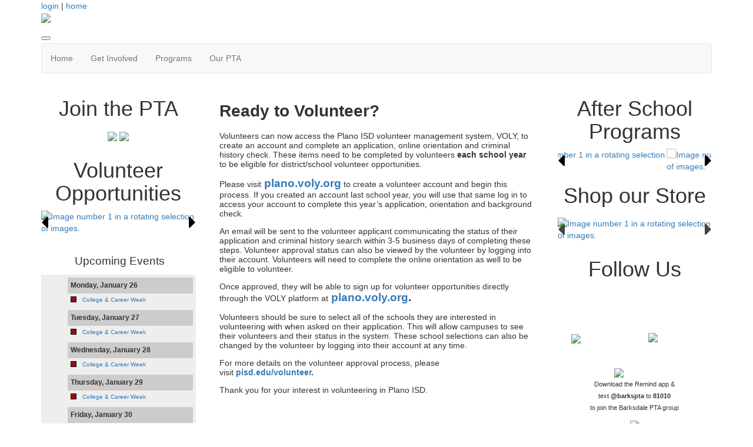

--- FILE ---
content_type: text/html; charset=UTF-8
request_url: https://barksdalepta.membershiptoolkit.com/Volunteer
body_size: 8874
content:
<!doctype html>
<html lang="en">
<head>
<meta charset="UTF-8">
<meta property="og:url" content="https://barksdalepta.membershiptoolkit.com/Volunteer">
<meta property="og:type" content="article">
<meta property="og:title" content="Ready to Volunteer?">
<meta property="og:description" content="&nbsp;">
<meta property="twitter:card" content="summary">
<meta property="twitter:site" content="/Volunteer">
<meta property="twitter:title" content="Ready to Volunteer?">
<meta property="twitter:description" content="&nbsp;">
<link rel="stylesheet" type="text/css" media="screen,print" href="/css/contributed/bootstrap-mtk-custom/bootstrap-mtk-custom.min.css?v=20251120072825">
<link rel="stylesheet" type="text/css" media="screen,print" href="/css/style/style.css?v=20251120072825">
<link rel="stylesheet" type="text/css" media="screen,print" href="/css/style-front/style-front.css?v=20251120072825">
<link rel="stylesheet" type="text/css" media="print" href="/css/print/print.css?v=20251120072825">
<link rel="stylesheet" type="text/css" media="screen,print" href="https://barksdalepta.membershiptoolkit.com/assets/00112/00112.css?v=346">
<link rel="stylesheet" type="text/css" media="screen,print" href="https://barksdalepta.membershiptoolkit.com/assets/00112/00112-custom.css?v=346">
<link rel="stylesheet" type="text/css" media="screen,print" href="/css/contributed/slick/slick.css?v=20251120072825">
<link rel="stylesheet" type="text/css" media="screen,print" href="/css/contributed/slick/slick-theme.css?v=20251120072825">
<link rel="stylesheet" type="text/css" media="screen,print" href="/css/contributed/font-awesome-5.14.0/css/all.min.css?v=20251120072825">
<link rel="shortcut icon" type="image/png" href="https://barksdalepta.membershiptoolkit.com/assets/00112/images/2023-new-logo-solo-Favicon.png">
<title>Barksdale Elementary PTA - Ready to Volunteer?</title>
<script>
	ORG_ID = '00112';
	BASEURL = 'https://barksdalepta.membershiptoolkit.com';
	ORG_BASEURL = 'https://barksdalepta.membershiptoolkit.com';
	ASSETURL = '';
	PAGE_ID = '942';
	PAGE_TYPE = 'content';
	PAGE_CLASS = 'content';
 PAGE_PARAMS = '[]';
  PAGE_WRAPPER = '#mtk-pagewrapper';
</script>
<script src="/js/contributed/jquery/jquery-3.7.1.min.js?v=20251120072822"></script>
<script src="/js/contributed/jquery-migrate/jquery-migrate-3.5.2.min.js?v=20251120072822"></script>
<script src="/js/contributed/jquery-ui/jquery-ui-1.13.3.min.js?v=20251120072822"></script>
<script src="/js/contributed/bootstrap-mtk-custom/bootstrap-mtk-custom.js?v=20251120072822"></script>
<script src="/js/jsutilities.js?v=20251120072822"></script>
<script src="/js/mtk-frontend-beforeunload.js?v=20251120072822"></script>
<script src="/js/contributed/slick/slick.min.js?v=20251120072822"></script>

<!-- MTK-START site design html head content (design: Dallas) -->
<meta name="viewport" content="width=device-width, initial-scale=1">
<link href='//fonts.googleapis.com/css?family=Open+Sans:400,300,600,700,800' rel='stylesheet' type='text/css'>
<link href="//maxcdn.bootstrapcdn.com/bootstrap/3.3.5/css/bootstrap.min.css" rel="stylesheet" integrity="sha256-MfvZlkHCEqatNoGiOXveE8FIwMzZg4W85qfrfIFBfYc= sha512-dTfge/zgoMYpP7QbHy4gWMEGsbsdZeCXz7irItjcC3sPUFtf0kuFbDz/ixG7ArTxmDjLXDmezHubeNikyKGVyQ==" crossorigin="anonymous">

<script src="//maxcdn.bootstrapcdn.com/bootstrap/3.3.5/js/bootstrap.min.js" integrity="sha256-Sk3nkD6mLTMOF0EOpNtsIry+s1CsaqQC1rVLTAy+0yc= sha512-K1qjQ+NcF2TYO/eI3M6v8EiNYZfA95pQumfvcVrTHtwQVDG+aHRqLi/ETn2uB+1JqwYqVG3LIvdm9lj6imS/pQ==" crossorigin="anonymous"></script>

<meta property="og:title" content="Home of the Broncos">
<meta property="og:description" content="Barksdale Elementary PTA">
<!-- MTK-END site design html head content (design: Dallas) -->

<!-- MTK-START page template html head content (page template: Fixed Both Rail) -->
<script src="//cdnjs.cloudflare.com/ajax/libs/jquery.matchHeight/0.5.2/jquery.matchHeight-min.js"></script>
<!-- MTK-END page template html head content (page template: Fixed Both Rail) -->

<!-- MTK-START page head content -->

<!-- MTK-END page head content -->

</head>
<body id="volunteer" class="mtk-mac mtk-desktop mtk-frontend fr-view" onload="if (window != window.top) { top.location.href = location.href }" data-page-template-id="8699" data-page-template-name="Fixed Both Rail" data-content-id="942">
<div id="fb-root"></div>
<script>
(function(d, s, id) {var js, fjs = d.getElementsByTagName(s)[0];
							if (d.getElementById(id)) return;
							js = d.createElement(s); 
							js.id = id;
							js.src = 'https://connect.facebook.net/en_US/sdk.js#xfbml=1&version=v3.2&appId=2040886706000391&autoLogAppEvents=1';
							js.integrity = 'sha384-24Z5qy9G7yzJ7H3WqlWgKeAoRIEaI1uRHH9ExhsY4/4fJz2LS/DnsF/ZHstTDnz6';
							js.crossorigin = 'anonymous';
							fjs.parentNode.insertBefore(js, fjs);
						}(document, 'script', 'facebook-jssdk'));
</script>
<div id="mtk-pagewrapper">
<div id="page-Fixed-Both-Rail">
<div class="home2">
  <div class="container full-body">
    <div class="row">
      <div class="col-sm-12 col-md-12 col-lg-12">
        
<!-- MTK-START region (Header) -->
	<div id="region-Header" class="top-header">
<div id="block-User-Info-Block-41251" class="block-User-Info-Block right-header" data-mtk-block-type="user-info-block" data-mtk-block="41251" data-mtk-block-editable="false">

<!-- MTK-START user-info-block (User Info Block) -->
<!-- MTK-START user info -->
<div id="logout" class="user-status-box"><a href="https://barksdalepta.membershiptoolkit.com/login?r=%2FVolunteer">login</a> | <a href="https://barksdalepta.membershiptoolkit.com">home</a></div>
<!-- MTK-END user info -->
<!-- MTK-END user-info-block (User Info Block) -->
</div>
	</div>
<!-- MTK-END region (Header) -->

        
<!-- MTK-START region (Logo and Banner) -->
	<div id="region-Logo-and-Banner" class="banner">
<div id="block-Header-Logo-41266" class="block-Header-Logo banner" data-mtk-block-type="html-block" data-mtk-block="41266" data-mtk-block-editable="false">

<!-- MTK-START html-block (Header Logo) -->
<div class="inner-banner"><!-- <div class="container wrap"> 
<div class="row"> -->
<p><a class="logo img-responsive"><img src="https://barksdalepta.membershiptoolkit.com/assets/00112/images/2023-new-logo-header-5.png"></a></p>
</div>
<!-- </div> </div> -->
<!-- MTK-END html-block (Header Logo) -->
</div>
	</div>
<!-- MTK-END region (Logo and Banner) -->

        
<!-- MTK-START region (Main Nav) -->
<button type="button" class="toggle-btn" onclick="$('.navbar-default').toggle();" >
                <span class="icon-bar"></span>
                <span class="icon-bar"></span>
                <span class="icon-bar"></span>
</button>	<div id="region-Main-Nav" class="center-header-bottom">
<div id="block-Menu-41263" class="block-Menu navbar navbar-default menu-custom" data-mtk-block-type="menu" data-mtk-block="41263" data-mtk-block-editable="false">

<!-- MTK-START menu (Menu) -->
<!-- MTK-START menu (Main Menu) -->
<ul class="nav navbar-nav top_nav">
<li data-top-menu-item-type="link-only"><a  href="https://barksdalepta.membershiptoolkit.com/home">Home</a></li>
<li data-top-menu-item-type="dropdown-link"><a  href="https://barksdalepta.membershiptoolkit.com/help">Get Involved</a><ul class="dropdown-menu multi-level submenu">
<li><a  href="https://barksdalepta.membershiptoolkit.com/Volunteer">Ready to Volunteer?</a></li>
<li><a  href="https://barksdalepta.membershiptoolkit.com/volunteer/151016">Committee Opportunities</a></li>
<li><a  href="https://barksdalepta.membershiptoolkit.com/story/1321">Fundraising</a></li>
<li><a  href="https://barksdalepta.membershiptoolkit.com/sponsorship">Sponsorship</a></li>
<li><a  href="https://barksdalepta.membershiptoolkit.com/story/383996">Kroger Rewards</a></li>
</ul>
</li>
<li data-top-menu-item-type="dropdown-link"><a  href="https://barksdalepta.membershiptoolkit.com/Programs">Programs</a><ul class="dropdown-menu multi-level submenu">
<li><a  href="https://barksdalepta.membershiptoolkit.com/BroncoPress">Bronco Press</a></li>
<li><a  href="https://barksdalepta.membershiptoolkit.com/reflections">Reflections</a></li>
<li><a  href="https://barksdalepta.membershiptoolkit.com/story/394020">Science Fair</a></li>
<li><a  href="https://barksdalepta.membershiptoolkit.com/sage">Special and Gifted Education (SAGE)</a></li>
<li><a  href="https://barksdalepta.membershiptoolkit.com/OtherPrograms">Other</a></li>
</ul>
</li>
<li data-top-menu-item-type="dropdown-link"><a  href="https://barksdalepta.membershiptoolkit.com/">Our PTA</a><ul class="dropdown-menu multi-level submenu">
<li><a  href="https://barksdalepta.membershiptoolkit.com/calendar">Calendar</a></li>
<li><a  href="https://barksdalepta.membershiptoolkit.com/newsletters/3549">E-Blast - Weekly Newsletter</a></li>
<li><a  href="https://barksdalepta.membershiptoolkit.com/PTA-Goals">Goals &amp; Objectives</a></li>
<li><a  href="https://barksdalepta.membershiptoolkit.com/story/1330">Legislative Resources</a></li>
<li><a  href="https://barksdalepta.membershiptoolkit.com/Board">PTA Board Contact List</a></li>
</ul>
</li>
</ul>
<!-- MTK-END menu (Main Menu) -->
<!-- MTK-END menu (Menu) -->
</div>
	</div>
<!-- MTK-END region (Main Nav) -->

      </div>
    </div>
    <div class="content-main">
      <div class="row">
        <div class="col-sm-6 col-sm-push-3 col-md-6 col-md-push-3 col-lg-6 col-lg-push-3">
          <div class="index2-in matchheight">
            
<!-- MTK-START region (Content) -->
	<div id="region-Content" class="content-main">
<div id="block-Home-page-71326" class="block-Home-page" data-mtk-block-type="content" data-mtk-block="71326" data-mtk-block-editable="false">

<!-- MTK-START content (Home page) -->
<div class="mtk-content-wrapper">
<!-- MTK-START content (volunteer) -->
<h1>Ready to Volunteer?</h1>
<p>Volunteers can now&nbsp;access the Plano ISD volunteer management system, VOLY, to create an account and complete an application, online orientation and criminal history check. These items need to be completed by volunteers <strong>each school year</strong> to be eligible for district/school volunteer opportunities.</p>
<p>Please visit<span style="font-size: 14pt;"><strong><a href="http://track.spe.schoolmessenger.com/f/a/wk-6ly0OBZl1f7xqEDGKRg~~/AAAAAQA~/RgRixgVpP0QWaHR0cDovL3BsYW5vLnZvbHkub3JnL1cHc2Nob29sbUIKYN3p0eRg3byxvVIRa2F0YnAyM0BnbWFpbC5jb21YBAAAAAE~" target="_blank" rel="noopener noreferrer" data-saferedirecturl="https://www.google.com/url?q=http://track.spe.schoolmessenger.com/f/a/wk-6ly0OBZl1f7xqEDGKRg~~/AAAAAQA~/RgRixgVpP0QWaHR0cDovL3BsYW5vLnZvbHkub3JnL1cHc2Nob29sbUIKYN3p0eRg3byxvVIRa2F0YnAyM0BnbWFpbC5jb21YBAAAAAE~&amp;source=gmail&amp;ust=1626354536710000&amp;usg=AFQjCNHT1S_idbH_6F1itjA7Z_NAiuz12Q">&nbsp;plano.voly.org</a></strong></span>&nbsp;to create a volunteer account and begin this process. If you created an account last school year, you will use that same log in to access your account to complete this year&rsquo;s application, orientation and background check.</p>
<p>An email will be sent to the volunteer applicant communicating the status of their application and criminal history search within 3-5 business days of completing these steps. Volunteer approval status can also be viewed by the volunteer by logging into their account. Volunteers will need to complete the online orientation as well to be eligible to volunteer.&nbsp;</p>
<p>Once approved, they will be able to sign up for volunteer opportunities directly through the VOLY platform at<span style="font-size: 14pt;"><strong><a href="http://track.spe.schoolmessenger.com/f/a/wk-6ly0OBZl1f7xqEDGKRg~~/AAAAAQA~/RgRixgVpP0QWaHR0cDovL3BsYW5vLnZvbHkub3JnL1cHc2Nob29sbUIKYN3p0eRg3byxvVIRa2F0YnAyM0BnbWFpbC5jb21YBAAAAAE~" target="_blank" rel="noopener noreferrer" data-saferedirecturl="https://www.google.com/url?q=http://track.spe.schoolmessenger.com/f/a/wk-6ly0OBZl1f7xqEDGKRg~~/AAAAAQA~/RgRixgVpP0QWaHR0cDovL3BsYW5vLnZvbHkub3JnL1cHc2Nob29sbUIKYN3p0eRg3byxvVIRa2F0YnAyM0BnbWFpbC5jb21YBAAAAAE~&amp;source=gmail&amp;ust=1626354536710000&amp;usg=AFQjCNHT1S_idbH_6F1itjA7Z_NAiuz12Q">&nbsp;plano.voly.org</a>.</strong></span></p>
<p>Volunteers should be sure to select all of the schools they are interested in volunteering with when asked on their application. This will allow campuses to see their volunteers and their status in the system. These school selections can also be changed by the volunteer by logging into their account at any time.</p>
<p>For more details on the volunteer approval process, please visit<a href="http://track.spe.schoolmessenger.com/f/a/Qs9YXUQOTrTR-1ILar77Rw~~/AAAAAQA~/RgRixgVpP0QZaHR0cDovL3Bpc2QuZWR1L3ZvbHVudGVlclcHc2Nob29sbUIKYN3p0eRg3byxvVIRa2F0YnAyM0BnbWFpbC5jb21YBAAAAAE~" target="_blank" rel="noopener noreferrer" data-saferedirecturl="https://www.google.com/url?q=http://track.spe.schoolmessenger.com/f/a/Qs9YXUQOTrTR-1ILar77Rw~~/AAAAAQA~/RgRixgVpP0QZaHR0cDovL3Bpc2QuZWR1L3ZvbHVudGVlclcHc2Nob29sbUIKYN3p0eRg3byxvVIRa2F0YnAyM0BnbWFpbC5jb21YBAAAAAE~&amp;source=gmail&amp;ust=1626354536710000&amp;usg=AFQjCNHlczO7gsQz33MYeZaB29PHT-Tfpg">&nbsp;<strong>pisd.edu/volunteer</strong></a><strong>.</strong></p>
<p>Thank you for your interest in volunteering in Plano ISD.&nbsp;<br><br><a href="https://barksdalepta.membershiptoolkit.com/js/tiny_mce4.5.7/plugins/moxiemanager/api.php?action=streamfile&amp;path=%2F00112%2F2024-2025%2FVOLY_and_Volunteering_Flyer__2_.jpg&amp;u=953448" target="_blank" rel="noopener noreferrer"><img class="" src="https://barksdalepta.membershiptoolkit.com/assets/00112/2024-2025/VOLY_and_Volunteering_Flyer__2_.jpg" alt="" width="1481" height="2997"></a></p>
<p>Need Assistance?</p>
<ul>
<li>For technical assistance, such as password retrieval and issues with your account, please visit<a href="http://track.spe.schoolmessenger.com/f/a/iUFKcbIdhEGbSTJnV0Sylw~~/AAAAAQA~/RgRixgVpP0QkaHR0cHM6Ly92b2wuY2F5enUuY29tL1RpY2tldHMvQ3JlYXRlVwdzY2hvb2xtQgpg3enR5GDdvLG9UhFrYXRicDIzQGdtYWlsLmNvbVgEAAAAAQ~~" target="_blank" rel="noopener noreferrer" data-saferedirecturl="https://www.google.com/url?q=http://track.spe.schoolmessenger.com/f/a/iUFKcbIdhEGbSTJnV0Sylw~~/AAAAAQA~/RgRixgVpP0QkaHR0cHM6Ly92b2wuY2F5enUuY29tL1RpY2tldHMvQ3JlYXRlVwdzY2hvb2xtQgpg3enR5GDdvLG9UhFrYXRicDIzQGdtYWlsLmNvbVgEAAAAAQ~~&amp;source=gmail&amp;ust=1626354536710000&amp;usg=AFQjCNGjZTQm0W7Ts8I46CqL87KdcA4SeQ">&nbsp;vol.cayzu.com</a>.</li>
<li>For questions about the background check process, please contact the Plano ISD Safety &amp; Security Department at&nbsp;<a href="mailto:vbcheck@pisd.edu" target="_blank" rel="noopener noreferrer">vbcheck@pisd.edu</a>.</li>
<li>For questions about volunteering at a specific campus, please contact that campus directly:<a href="http://track.spe.schoolmessenger.com/f/a/q85_D1MvqZu9TDkILlyJnQ~~/AAAAAQA~/RgRixgVpP0QeaHR0cHM6Ly93d3cucGlzZC5lZHUvUGFnZS8xNDE3VwdzY2hvb2xtQgpg3enR5GDdvLG9UhFrYXRicDIzQGdtYWlsLmNvbVgEAAAAAQ~~" target="_blank" rel="noopener noreferrer" data-saferedirecturl="https://www.google.com/url?q=http://track.spe.schoolmessenger.com/f/a/q85_D1MvqZu9TDkILlyJnQ~~/AAAAAQA~/RgRixgVpP0QeaHR0cHM6Ly93d3cucGlzZC5lZHUvUGFnZS8xNDE3VwdzY2hvb2xtQgpg3enR5GDdvLG9UhFrYXRicDIzQGdtYWlsLmNvbVgEAAAAAQ~~&amp;source=gmail&amp;ust=1626354536710000&amp;usg=AFQjCNFzFURGX7fqDtUOgW4Ioonce8VJEg">&nbsp;Campus Directory</a>.</li>
<li>For general questions in regard to the Plano ISD volunteer program, please email&nbsp;<a href="mailto:volunteer@pisd.edu" target="_blank" rel="noopener noreferrer">volunteer@pisd.edu</a>.&nbsp;</li>
</ul>
<!-- MTK-END content (volunteer) -->
</div>
<!-- MTK-END content (Home page) -->
</div>
	</div>
<!-- MTK-END region (Content) -->

          </div>
        </div>
        <div class="col-sm-3 col-sm-pull-6 col-md-3 col-md-pull-6 col-lg-3 col-lg-pull-6 rail-left">
          <div class="right-index2 matchheight">
            
<!-- MTK-START region (Primary-Rail) -->
	<div id="region-Primary-Rail" class="right-rail">
<div id="block-Join-the-PTA-530555" class="block-Join-the-PTA box-index2" data-mtk-block-type="html-block" data-mtk-block="530555" data-mtk-block-editable="false">

<!-- MTK-START html-block (Join the PTA) -->
<h1 style="text-align: center;">Join the PTA</h1>
<p style="text-align: center;"><a href="https://barksdalepta.membershiptoolkit.com/form/m/340761"><img style="margin: 10px 0px 10px 0px;" src="https://barksdalepta.membershiptoolkit.com/assets/00112/images/pta_loop.gif" width="1200" height="1200"></a>&nbsp;<a href="https://barksdalepta.membershiptoolkit.com/form/m/340761"><img src="https://barksdalepta.membershiptoolkit.com/assets/00112/images/Buttons/joinorrenew.png" width="235" height="41"></a></p>
<!-- MTK-END html-block (Join the PTA) -->
</div>
<div id="block-Volunteer-Opportunities-538507" class="block-Volunteer-Opportunities box-index2" data-mtk-block-type="slider" data-mtk-block="538507" data-mtk-block-editable="false">

<!-- MTK-START slider (Volunteer Opportunities) -->
<div class="mtk-slider-text-wrapper"><h1>Volunteer Opportunities</h1><div class="image-slider-preamble"></div><div id="slide-1844696496"><div><a href="https://barksdalepta.membershiptoolkit.com/aspspring2026" target="_blank" /><img src="https://barksdalepta.membershiptoolkit.com/assets/00112/2025-2026/ASP/Spring2026/2_S26_VOLY_Codes_and_Vendor_Discounts_11Dec2025.png" alt="Image number 1 in a rotating selection of images."/></a></div><div><a href="https://plano.voly.org/opportunity/view.html?id=112814" target="_self" /><img src="https://barksdalepta.membershiptoolkit.com/assets/00112/2025-2026/Library_Volunteers_flyer_2025.png" alt="Image number 2 in a rotating selection of images."/></a></div><div><a href="https://plano.voly.org/opportunity/view.html?id=107644" target="_blank" /><img src="https://barksdalepta.membershiptoolkit.com/assets/00112/images/MOBSignUp.png" alt="Image number 3 in a rotating selection of images."/></a></div><div><a href="mailto:thuy.lopez@pisd.edu" target="_blank" /><img src="https://barksdalepta.membershiptoolkit.com/assets/00112/2025-2026/StudyBuddy2025.jpg" alt="Image number 4 in a rotating selection of images."/></a></div><div><a href="https://plano.voly.org/agencies/profile.html?id=6039" target="_blank" /><img src="https://barksdalepta.membershiptoolkit.com/assets/00112/2025-2026/Cafeteria_Voly.png" alt="Image number 5 in a rotating selection of images."/></a></div></div><div class="image-slider-postamble"></div></div><style>
				#slide-1844696496 .slick-prev {
					left: 0 !important;
					z-index: 999;
					height: auto;
					width: auto;
				}
		
				#slide-1844696496 .slick-next {
					right: 0 !important;
					z-index: 999;
					height: auto;
					width: auto;
				}
		
				#slide-1844696496 .slick-prev:before {
					font-family: "Font Awesome 5 Free"; 
					font-weight: 900; 
					content: "\f0d9" !important;
					font-size: 2rem;
					opacity: 100;
					color:#000000
				}

				#slide-1844696496 .slick-next:before {
					font-family: "Font Awesome 5 Free"; 
					font-weight: 900; 
					content: "\f0da" !important;
					font-size: 2rem !important;
					opacity: 100;
					color:#000000
				}
				
				#slide-1844696496 .slick-dots li button:before {
					font-size: 1rem !important;
				}

				#block-Volunteer-Opportunities-538507 .mtk-slider-text-wrapper h1 {
					text-align: center;
				}

				.mtk-slider-text-wrapper p {
					padding-bottom: 4px;
				}

				.slick-track {
					display: flex;
					flex-direction: row;
					align-items: center;
				}
				</style><script>
$('#slide-1844696496').slick({fade:false,speed:900,dots:false,autoplay:true,autoplaySpeed:5000,slidesToShow:1,slidesToScroll:1});
</script>
<!-- MTK-END slider (Volunteer Opportunities) -->
</div>
<div id="block-Calendar-530620" class="block-Calendar box-index2" data-mtk-block-type="html-block" data-mtk-block="530620" data-mtk-block-editable="false">

<!-- MTK-START html-block (Calendar) -->
<h1 style="text-align: center;"><span style="font-size: 14pt;">&nbsp;Upcoming Events</span></h1>
<p><div id="calendar-1915721247"><div class="calendar calendar-list"><ul><li class="date-header">Monday, January 26</li><li class="list-event"><div class="calendar-color" style="background: #a4010f" title="PTA Calendar"></div><div class="event-title"><a class="list-event" href="https://barksdalepta.membershiptoolkit.com/calendar/event/71943299" data-title="&lt;div style=&quot;display: inline-block;width:20px; color: #ffffff; background-color: #a4010f&quot;&gt;&amp;nbsp;&lt;/div&gt;&amp;nbsp;College &amp;amp; Career Week" data-html="true" data-placement="top" data-trigger="hover" data-content="">College &amp; Career Week</a></div></li><li class="date-header">Tuesday, January 27</li><li class="list-event"><div class="calendar-color" style="background: #a4010f" title="PTA Calendar"></div><div class="event-title"><a class="list-event" href="https://barksdalepta.membershiptoolkit.com/calendar/event/71943299" data-title="&lt;div style=&quot;display: inline-block;width:20px; color: #ffffff; background-color: #a4010f&quot;&gt;&amp;nbsp;&lt;/div&gt;&amp;nbsp;College &amp;amp; Career Week" data-html="true" data-placement="top" data-trigger="hover" data-content="">College &amp; Career Week</a></div></li><li class="date-header">Wednesday, January 28</li><li class="list-event"><div class="calendar-color" style="background: #a4010f" title="PTA Calendar"></div><div class="event-title"><a class="list-event" href="https://barksdalepta.membershiptoolkit.com/calendar/event/71943299" data-title="&lt;div style=&quot;display: inline-block;width:20px; color: #ffffff; background-color: #a4010f&quot;&gt;&amp;nbsp;&lt;/div&gt;&amp;nbsp;College &amp;amp; Career Week" data-html="true" data-placement="top" data-trigger="hover" data-content="">College &amp; Career Week</a></div></li><li class="date-header">Thursday, January 29</li><li class="list-event"><div class="calendar-color" style="background: #a4010f" title="PTA Calendar"></div><div class="event-title"><a class="list-event" href="https://barksdalepta.membershiptoolkit.com/calendar/event/71943299" data-title="&lt;div style=&quot;display: inline-block;width:20px; color: #ffffff; background-color: #a4010f&quot;&gt;&amp;nbsp;&lt;/div&gt;&amp;nbsp;College &amp;amp; Career Week" data-html="true" data-placement="top" data-trigger="hover" data-content="">College &amp; Career Week</a></div></li><li class="date-header">Friday, January 30</li><li class="list-event"><div class="calendar-color" style="background: #a4010f" title="PTA Calendar"></div><div class="event-title"><a class="list-event" href="https://barksdalepta.membershiptoolkit.com/calendar/event/71943299" data-title="&lt;div style=&quot;display: inline-block;width:20px; color: #ffffff; background-color: #a4010f&quot;&gt;&amp;nbsp;&lt;/div&gt;&amp;nbsp;College &amp;amp; Career Week" data-html="true" data-placement="top" data-trigger="hover" data-content="">College &amp; Career Week</a></div></li><li class="list-event"><div class="calendar-color" style="background: #a4010f" title="PTA Calendar"></div><div class="event-title"><a class="list-event" href="https://barksdalepta.membershiptoolkit.com/calendar/event/71943319" data-title="&lt;div style=&quot;display: inline-block;width:20px; color: #ffffff; background-color: #a4010f&quot;&gt;&amp;nbsp;&lt;/div&gt;&amp;nbsp;4th &amp;amp; 5th Grade Career Day Presentations" data-html="true" data-placement="top" data-trigger="hover" data-content="">4th &amp; 5th Grade Career Day Presentations</a></div></li></ul></div></div><span style="font-size: 10pt;"><a href="https://barksdalepta.membershiptoolkit.com/calendar" target="_blank" rel="noopener noreferrer"><br><br><img style="display: block; margin-left: auto; margin-right: auto;" src="https://barksdalepta.membershiptoolkit.com/assets/00112/images/Buttons/PTA_calendar1.png" width="180" height="36"></a></span><span style="font-size: 10pt;"><a href="webcal://barksdalepta.membershiptoolkit.com/subscription/3fb4a9e5a48bf900197b8d42adba79d09076bdc3b1708a49e1c35566ee2cc182/cal/171" target="_blank" rel="noopener noreferrer"><br><img style="display: block; margin-left: auto; margin-right: auto;" src="https://barksdalepta.membershiptoolkit.com/assets/00112/images/Buttons/Barksdale_Calendar.png" width="180" height="36"></a></span></p>
<!-- MTK-END html-block (Calendar) -->
</div>
<div id="block-PISD-Calendar-532908" class="block-PISD-Calendar box-index2" data-mtk-block-type="html-block" data-mtk-block="532908" data-mtk-block-editable="false">

<!-- MTK-START html-block (PISD Calendar) -->
<h1 style="text-align: center;">PISD Calendar</h1>
<p><span style="font-size: 8pt;"><a href="https://barksdalepta.membershiptoolkit.com/assets/00112/2025-2026/PlanoISD_2025-2026.png" target="_blank" rel="noopener noreferrer"><img src="https://barksdalepta.membershiptoolkit.com/assets/00112/2025-2026/PlanoISD_2025-2026.png" width="1516" height="1952"></a></span></p>
<!-- MTK-END html-block (PISD Calendar) -->
</div>
<div id="block-Sponsors--538182" class="block-Sponsors- box-index2" data-mtk-block-type="slider" data-mtk-block="538182" data-mtk-block-editable="false">

<!-- MTK-START slider (Sponsors ) -->
<div class="mtk-slider-text-wrapper"><h1>Color Run Sponsors</h1><div class="image-slider-preamble"></div><div id="slide-1317716327"><div><a href="https://dentmechanicgroup.com" target="_blank" /><img src="https://barksdalepta.membershiptoolkit.com/assets/00112/Sponsors/DentMechanic.png" alt="Image number 1 in a rotating selection of images."/></a></div><div><a href="https://roadarmor.com" target="_blank" /><img src="https://barksdalepta.membershiptoolkit.com/assets/00112/Sponsors/RoadArmor.png" alt="Image number 2 in a rotating selection of images."/></a></div><div><a href="http://www.haimvasquezlegal.com/" target="_blank" /><img src="https://barksdalepta.membershiptoolkit.com/assets/00112/Sponsors/HVasquez.png" alt="Image number 3 in a rotating selection of images."/></a></div><div><a href="https://www.gcats.com" target="_blank" /><img src="https://barksdalepta.membershiptoolkit.com/assets/00112/Sponsors/GCATS.png" alt="Image number 4 in a rotating selection of images."/></a></div><div><a href="https://www.primroseschools.com/schools/west-plano" target="_blank" /><img src="https://barksdalepta.membershiptoolkit.com/assets/00112/Sponsors/Primrose.png" alt="Image number 5 in a rotating selection of images."/></a></div><div><a href="https://barksdalepta.membershiptoolkit.com/sponsorship" target="_blank" /><img src="https://barksdalepta.membershiptoolkit.com/assets/00112/Sponsors/EO-Grin.png" alt="Image number 6 in a rotating selection of images."/></a></div></div><div class="image-slider-postamble"></div></div><style>
				#slide-1317716327 .slick-prev {
					left: 0 !important;
					z-index: 999;
					height: auto;
					width: auto;
				}
		
				#slide-1317716327 .slick-next {
					right: 0 !important;
					z-index: 999;
					height: auto;
					width: auto;
				}
		
				#slide-1317716327 .slick-prev:before {
					font-family: "Font Awesome 5 Free"; 
					font-weight: 900; 
					content: "\f0d9" !important;
					font-size: 2rem;
					opacity: 100;
					color:#000000
				}

				#slide-1317716327 .slick-next:before {
					font-family: "Font Awesome 5 Free"; 
					font-weight: 900; 
					content: "\f0da" !important;
					font-size: 2rem !important;
					opacity: 100;
					color:#000000
				}
				
				#slide-1317716327 .slick-dots li button:before {
					font-size: 1rem !important;
				}

				#block-Sponsors--538182 .mtk-slider-text-wrapper h1 {
					text-align: center;
				}

				.mtk-slider-text-wrapper p {
					padding-bottom: 4px;
				}

				.slick-track {
					display: flex;
					flex-direction: row;
					align-items: center;
				}
				</style><script>
$('#slide-1317716327').slick({fade:true,speed:500,dots:false,autoplay:true,autoplaySpeed:1000,slidesToShow:1,slidesToScroll:1});
</script>
<!-- MTK-END slider (Sponsors ) -->
</div>
	</div>
<!-- MTK-END region (Primary-Rail) -->

          </div>
        </div>
        <div class="col-sm-3 col-md-3 col-lg-3 rail-right">
          <div class="right-index2 matchheight">
            
<!-- MTK-START region (Secondary Rail) -->
	<div id="region-Secondary-Rail" class="right-rail">
<div id="block-After-School-Programs-537539" class="block-After-School-Programs box-index2" data-mtk-block-type="slider" data-mtk-block="537539" data-mtk-block-editable="false">

<!-- MTK-START slider (After School Programs) -->
<div class="mtk-slider-text-wrapper"><h1>After School Programs</h1><div class="image-slider-preamble"></div><div id="slide-1868097745"><div><a href="https://barksdalepta.membershiptoolkit.com/aspspring2026" target="_self" /><img src="https://barksdalepta.membershiptoolkit.com/assets/00112/2025-2026/ASP/Spring2026/8_Public_Speaking_3-5.png" alt="Image number 1 in a rotating selection of images."/></a></div><div><a href="https://barksdalepta.membershiptoolkit.com/aspspring2026" target="_self" /><img src="https://barksdalepta.membershiptoolkit.com/assets/00112/2025-2026/ASP/Spring2026/11_Cooking_K-2.png" alt="Image number 2 in a rotating selection of images."/></a></div><div><a href="https://barksdalepta.membershiptoolkit.com/aspspring2026" target="_self" /><img src="https://barksdalepta.membershiptoolkit.com/assets/00112/2025-2026/ASP/Spring2026/Soccer_f25.png" alt="Image number 3 in a rotating selection of images."/></a></div><div><a href="https://barksdalepta.membershiptoolkit.com/aspspring2026" target="_self" /><img src="https://barksdalepta.membershiptoolkit.com/assets/00112/2025-2026/ASP/Spring2026/Chess_f25.png" alt="Image number 4 in a rotating selection of images."/></a></div><div><a href="https://barksdalepta.membershiptoolkit.com/aspspring2026" target="_self" /><img src="https://barksdalepta.membershiptoolkit.com/assets/00112/2025-2026/ASP/Spring2026/9_Tech_Club_K-2.png" alt="Image number 5 in a rotating selection of images."/></a></div><div><a href="https://barksdalepta.membershiptoolkit.com/aspspring2026" target="_self" /><img src="https://barksdalepta.membershiptoolkit.com/assets/00112/2025-2026/ASP/Spring2026/5_Tech_Club_3-5.png" alt="Image number 6 in a rotating selection of images."/></a></div><div><a href="https://barksdalepta.membershiptoolkit.com/aspspring2026" target="_self" /><img src="https://barksdalepta.membershiptoolkit.com/assets/00112/2025-2026/ASP/Spring2026/Zumba_f25.png" alt="Image number 7 in a rotating selection of images."/></a></div><div><a href="https://barksdalepta.membershiptoolkit.com/aspspring2026" target="_self" /><img src="https://barksdalepta.membershiptoolkit.com/assets/00112/2025-2026/ASP/Spring2026/Basketball_f25.png" alt="Image number 8 in a rotating selection of images."/></a></div><div><a href="https://barksdalepta.membershiptoolkit.com/aspspring2026" target="_self" /><img src="https://barksdalepta.membershiptoolkit.com/assets/00112/2025-2026/ASP/Spring2026/2_Hip_Hop_K-5.png" alt="Image number 9 in a rotating selection of images."/></a></div><div><a href="https://barksdalepta.membershiptoolkit.com/aspspring2026" target="_self" /><img src="https://barksdalepta.membershiptoolkit.com/assets/00112/2025-2026/ASP/Spring2026/1_Cooking_3-5.png" alt="Image number 10 in a rotating selection of images."/></a></div></div><div class="image-slider-postamble"></div></div><style>
				#slide-1868097745 .slick-prev {
					left: 0 !important;
					z-index: 999;
					height: auto;
					width: auto;
				}
		
				#slide-1868097745 .slick-next {
					right: 0 !important;
					z-index: 999;
					height: auto;
					width: auto;
				}
		
				#slide-1868097745 .slick-prev:before {
					font-family: "Font Awesome 5 Free"; 
					font-weight: 900; 
					content: "\f0d9" !important;
					font-size: 2rem;
					opacity: 100;
					color:#000000
				}

				#slide-1868097745 .slick-next:before {
					font-family: "Font Awesome 5 Free"; 
					font-weight: 900; 
					content: "\f0da" !important;
					font-size: 2rem !important;
					opacity: 100;
					color:#000000
				}
				
				#slide-1868097745 .slick-dots li button:before {
					font-size: 1rem !important;
				}

				#block-After-School-Programs-537539 .mtk-slider-text-wrapper h1 {
					text-align: center;
				}

				.mtk-slider-text-wrapper p {
					padding-bottom: 4px;
				}

				.slick-track {
					display: flex;
					flex-direction: row;
					align-items: center;
				}
				</style><script>
$('#slide-1868097745').slick({fade:false,speed:500,dots:false,autoplay:true,autoplaySpeed:2500,slidesToShow:1,slidesToScroll:1});
</script>
<!-- MTK-END slider (After School Programs) -->
</div>
<div id="block-Online-Store-531401" class="block-Online-Store box-index2" data-mtk-block-type="slider" data-mtk-block="531401" data-mtk-block-editable="false">

<!-- MTK-START slider (Online Store) -->
<div class="mtk-slider-text-wrapper"><h1>Shop our Store</h1><div class="image-slider-preamble"></div><div id="slide-1614314613"><div><a href="https://bigfrogplano.chipply.com/barksdale/?action=viewall" target="_blank" /><img src="https://barksdalepta.membershiptoolkit.com/assets/00112/2025-2026/BigFrog_SpiritWear.png" alt="Image number 1 in a rotating selection of images."/></a></div><div><a href="https://www.minted.com" target="_blank" /><img src="https://barksdalepta.membershiptoolkit.com/assets/00112/2025-2026/MINTED-_1.jpg" alt="Image number 2 in a rotating selection of images."/></a></div><div><img src="https://barksdalepta.membershiptoolkit.com/assets/00112/2025-2026/Flyer.png" alt="Image number 3 in a rotating selection of images."/></div><div><a href="https://mabelslabels.com/category/combo-packs/new-logo-label-pack?fbclid=IwY2xjawLeFi9leHRuA2FlbQIxMABicmlkETE5Z2NqeWRYejJSdmhWUzdVAR6MuOXmMT07p3OoLMXmrwk_T-rU0tPsMinZQ14GJaeoCBGdD2Xid_NC_qbqSg_aem_FBqERHqJfeo8GYxcOrN_rg" target="_blank" /><img src="https://barksdalepta.membershiptoolkit.com/assets/00112/2025-2026/B2School_Mabel2025.png" alt="https://www.boxtops4education.com/s/get-the-app"/></a></div><div><a href="https://barksdalepta.membershiptoolkit.com/form/m/340960" target="_self" /><img src="https://barksdalepta.membershiptoolkit.com/assets/00112/2025-2026/SpiritWear/SW25_Round2.png" alt="Image number 5 in a rotating selection of images."/></a></div><div><a href="https://barksdalepta.membershiptoolkit.com/form/m/340731" target="_self" /><img src="https://barksdalepta.membershiptoolkit.com/assets/00112/2025-2026/Yearbook_2026.jpg" alt="Image number 6 in a rotating selection of images."/></a></div><div><a href="https://barksdalepta.membershiptoolkit.com/form/m/340960" target="_self" /><img src="https://barksdalepta.membershiptoolkit.com/assets/00112/2025-2026/MOB_Shirts_zip_-_1.png" alt="Image number 7 in a rotating selection of images."/></a></div><div><a href="https://barksdalepta.membershiptoolkit.com/form/m/348234" target="_self" /><img src="https://barksdalepta.membershiptoolkit.com/assets/00112/2023-2024/SW23/yard_limited.png" alt="Image number 8 in a rotating selection of images."/></a></div></div><div class="image-slider-postamble"></div></div><style>
				#slide-1614314613 .slick-prev {
					left: 0 !important;
					z-index: 999;
					height: auto;
					width: auto;
				}
		
				#slide-1614314613 .slick-next {
					right: 0 !important;
					z-index: 999;
					height: auto;
					width: auto;
				}
		
				#slide-1614314613 .slick-prev:before {
					font-family: "Font Awesome 5 Free"; 
					font-weight: 900; 
					content: "\f0d9" !important;
					font-size: 2rem;
					opacity: 100;
					color:#444444
				}

				#slide-1614314613 .slick-next:before {
					font-family: "Font Awesome 5 Free"; 
					font-weight: 900; 
					content: "\f0da" !important;
					font-size: 2rem !important;
					opacity: 100;
					color:#444444
				}
				
				#slide-1614314613 .slick-dots li button:before {
					font-size: 1rem !important;
				}

				#block-Online-Store-531401 .mtk-slider-text-wrapper h1 {
					text-align: center;
				}

				.mtk-slider-text-wrapper p {
					padding-bottom: 4px;
				}

				.slick-track {
					display: flex;
					flex-direction: row;
					align-items: center;
				}
				</style><script>
$('#slide-1614314613').slick({fade:false,speed:900,dots:false,autoplay:true,autoplaySpeed:8000,slidesToShow:1,slidesToScroll:1});
</script>
<!-- MTK-END slider (Online Store) -->
</div>
<div id="block-Follow-Us-530617" class="block-Follow-Us box-index2" data-mtk-block-type="html-block" data-mtk-block="530617" data-mtk-block-editable="false">

<!-- MTK-START html-block (Follow Us) -->
<h1 style="text-align: center;">Follow Us</h1>
<table class="no-borders" style="height: 119px; margin-left: auto; margin-right: auto;" width="216">
<tbody>
<tr>
<td style="width: 108px;">&nbsp;</td>
<td style="width: 108px; text-align: center;">&nbsp;</td>
</tr>
<tr>
<td style="width: 108px;">
<p><a href="https://www.facebook.com/BarksdalePTA?fref=ts" target="_blank" rel="noopener noreferrer"><img style="float: left;" src="https://barksdalepta.membershiptoolkit.com/assets/00112/images/Barksdale_Facebook_logo.png" width="85" height="84"></a></p>
</td>
<td style="width: 108px; text-align: center;">&nbsp;<a href="https://www.instagram.com/barksdale_elementarypta?igsh=ZnVpM25wandkNHQy&amp;utm_source=qr" target="_blank" rel="noopener noreferrer"><img style="float: right;" src="https://barksdalepta.membershiptoolkit.com/assets/00112/images/PTA_IG.png" width="85" height="93"></a></td>
</tr>
</tbody>
</table>
<p style="text-align: center;"><a href="https://www.remind.com/apps" target="_blank" rel="noopener noreferrer"><br><img style="display: block; margin-left: auto; margin-right: auto;" src="https://barksdalepta.membershiptoolkit.com/assets/00112/images/Buttons/Remind_App.png" width="70" height="70"></a><span style="font-size: 8pt;">Download the Remind app &amp;</span><br><span style="font-size: 8pt;">text <strong data-start="93" data-end="106">@barkspta</strong> to <strong data-start="110" data-end="119">81010</strong> </span><br><span style="font-size: 8pt;">to join the Barksdale PTA group</span></p>
<p style="text-align: center;"><a href="https://chat.whatsapp.com/KZtzGXSF9atLhi7HCuOrFw?mode=ac_t" target="_blank" rel="noopener noreferrer"><img src="https://barksdalepta.membershiptoolkit.com/assets/00112/2025-2026/Fifth_Grade/5th_Grade_WhatsApp_group3.png" width="100" height="134"></a></p>
<!-- MTK-END html-block (Follow Us) -->
</div>
<div id="block-Our-Awards-327026" class="block-Our-Awards box-index2" data-mtk-block-type="html-block" data-mtk-block="327026" data-mtk-block-editable="false">

<!-- MTK-START html-block (Our Awards) -->
<h1 style="text-align: center;"><span style="font-size: 14pt; color: #ffffff;">Our Award</span></h1>
<table class="no-borders" style="height: 119px; margin-left: auto; margin-right: auto;" width="216">
<tbody>
<tr>
<td style="width: 108px;" colspan="2"><a href="https://www.facebook.com/BarksdalePTA?fref=ts" target="_blank" rel="noopener noreferrer"><img style="float: left;" src="https://barksdalepta.membershiptoolkit.com/assets/00112/2025-2026/Awards/IMG_4629.jpeg" width="1500" height="1328"></a>&nbsp;</td>
</tr>
<tr>
<td style="width: 108px;"><a href="https://www.instagram.com/barksdale_elementarypta?igsh=ZnVpM25wandkNHQy&amp;utm_source=qr" target="_blank" rel="noopener noreferrer"><img style="float: right;" src="https://barksdalepta.membershiptoolkit.com/assets/00112/2025-2026/Awards/Headstart2025.jpg" width="1500" height="1500"></a></td>
<td style="width: 108px;">&nbsp;<a href="https://www.instagram.com/barksdale_elementarypta?igsh=ZnVpM25wandkNHQy&amp;utm_source=qr" target="_blank" rel="noopener noreferrer"><img style="float: right;" src="https://barksdalepta.membershiptoolkit.com/assets/00112/2025-2026/Awards/3-_Octobers_Snappy_Increase_Award_Emblem_2025-26.png" width="1500" height="1500"></a></td>
</tr>
<tr>
<td style="width: 108px;">
<p>&nbsp;<a href="https://www.remind.com/apps" target="_blank" rel="noopener noreferrer"><img style="display: block; margin-left: auto; margin-right: auto;" src="https://barksdalepta.membershiptoolkit.com/assets/00112/2025-2026/Awards/IMG_6316.png" width="1280" height="1280"></a></p>
</td>
<td style="width: 108px;"><a href="https://www.remind.com/apps" target="_blank" rel="noopener noreferrer"><img style="display: block; margin-left: auto; margin-right: auto;" src="https://barksdalepta.membershiptoolkit.com/assets/00112/2024-2025/Awards/GoldenApple2025.png" width="1500" height="1500"></a></td>
</tr>
</tbody>
</table>
<!-- MTK-END html-block (Our Awards) -->
</div>
	</div>
<!-- MTK-END region (Secondary Rail) -->

          </div>
        </div>
      </div>
      <div class="footer-main">
        <div class="row">
          
<!-- MTK-START region (Footer) -->
<div style="margin-left: 20px; margin-right: 20px;">	<div id="region-Footer" class="">
<div id="block-PISD-Links-41258" class="block-PISD-Links col-lg-4 footer-links" data-mtk-block-type="menu" data-mtk-block="41258" data-mtk-block-editable="false">

<!-- MTK-START menu (PISD Links) -->
<!-- MTK-START menu (PISD Links) -->
<p class="title-1">PISD Links</p> <ul>
<li><a target="_blank" href="https://www.pisd.edu/barksdale">Barksdale Elementary Website</a></li>
<li><a target="_blank" href="http://www.pisd.edu">PISD Home</a></li>
<li><a target="_blank" href="https://parentviewer.pisd.edu/(S(qurnfdaisictumzghenvybpv))/Login.aspx">PISD Skyward Family Access</a></li>
<li><a target="_blank" href="https://www.pisd.edu/Domain/217">PISD Lunch Menu</a></li>
<li><a target="_blank" href="https://www.pisd.edu/Page/3841">SchoolCafe</a></li>
<li><a target="_blank" href="https://barksdalepta.membershiptoolkit.com/assets/00112/images/Documents/EmergencyCommunication_Procedures.pdf">Emergency Communication Procedures</a></li>
</ul>
<!-- MTK-END menu (PISD Links) -->
<!-- MTK-END menu (PISD Links) -->
</div>
<div id="block-Feeder-Schools-41487" class="block-Feeder-Schools col-lg-3 footer-links" data-mtk-block-type="menu" data-mtk-block="41487" data-mtk-block-editable="false">

<!-- MTK-START menu (Feeder Schools) -->
<!-- MTK-START menu (Feeder Schools) -->
<p class="title-3">Our Feeder Schools</p> <ul>
<li><a target="_blank" href="https://www.pisd.edu/renner">Renner Middle School</a></li>
<li><a target="_blank" href="https://www.pisd.edu/shepton">Shepton High School</a></li>
<li><a target="_blank" href="https://www.pisd.edu/pwsh">Plano West Sr High School</a></li>
</ul>
<!-- MTK-END menu (Feeder Schools) -->
<!-- MTK-END menu (Feeder Schools) -->
</div>
<div id="block-PTA-Links-41488" class="block-PTA-Links col-lg-3 footer-links" data-mtk-block-type="menu" data-mtk-block="41488" data-mtk-block-editable="false">

<!-- MTK-START menu (PTA Links) -->
<!-- MTK-START menu (PTA Links) -->
<p class="title-2">PTA Links</p> <ul>
<li><a target="_blank" href="http://planopta.org/">Plano ISD Council of PTAs</a></li>
<li><a target="_blank" href="http://www.txpta.org/">Texas PTA</a></li>
<li><a target="_blank" href="http://pta.org/">National PTA</a></li>
</ul>
<!-- MTK-END menu (PTA Links) -->
<!-- MTK-END menu (PTA Links) -->
</div>
	</div>
</div>
<!-- MTK-END region (Footer) -->

        </div>
      </div>
    </div>
  </div>
</div></div>
</div>
<div class="modal hide fade" style="display:none" id="modal-mtk-alert" data-backdrop="static">
<div class="modal-header">
<button type="button" class="close" data-dismiss="modal">×</button>
<div class="mtk-alert-title" id="mtk-alert-title"></div>
</div>
<div class="modal-body" id="mtk-alert-body">
</div>
<div class="modal-footer">
<a href="#" id="mtk-alert-dismiss-btn" class="btn" data-dismiss="modal">dismiss</a>
</div>
</div>
<div id="mtk-footer">
<div id="mtk-footer-info">Monday January 26, 2026 11:57 am (America / Chicago) 18.118.103.91 production4</div><div id="mtk-footer-logo"><a href="https://www.membershiptoolkit.com" target="_blank"><img width="105" height="40" src="/images/membershiptoolkit-logo-tiny-white-stroke.png" alt="Powered by Membership Toolkit"></a></div><a href="https://play.google.com/store/apps/details?id=com.membershiptoolkit.mobileapp" target="google_play_store" id="mtk-footer-googstore-logo" title="Get Android app on Google Play Store"><img alt="Google Play Logo" src="/images/badge_googleplay-sml.png" width="107" height="30"></a><a href="https://itunes.apple.com/us/app/membership-toolkit/id912169276" target="itunes_store" id="mtk-footer-appstore-logo" title="Get iPhone app on Apple App Store"><img alt="Apple App Store Logo" src="/images/badge_appstore-sml.png" width="101" height="30"></a></div>
<script>
$(document).ready(function() {

$('table').each(function() {if(!$(this).parent().hasClass('table-wrapper') && !$(this).hasClass('mtk-email-table-wrapper')) {
					var notEmail = true;
					$(this).parents().each(function() {
							if ($(this).hasClass('mtk-email-table-wrapper')) {notEmail = false;}
						});
						if (notEmail) {$(this).wrap('<div class="table-wrapper"></div>');}}});
	$(document).keyup(function(e) {if (e.keyCode == 27) { login_redirect(); } });

});

</script></body>
</html>
<!-- Mac production 00112 [https://barksdalepta.membershiptoolkit.com] [https://barksdalepta.membershiptoolkit.com/assets/00112] [http_host:barksdalepta.membershiptoolkit.com] [server_name: ] -->